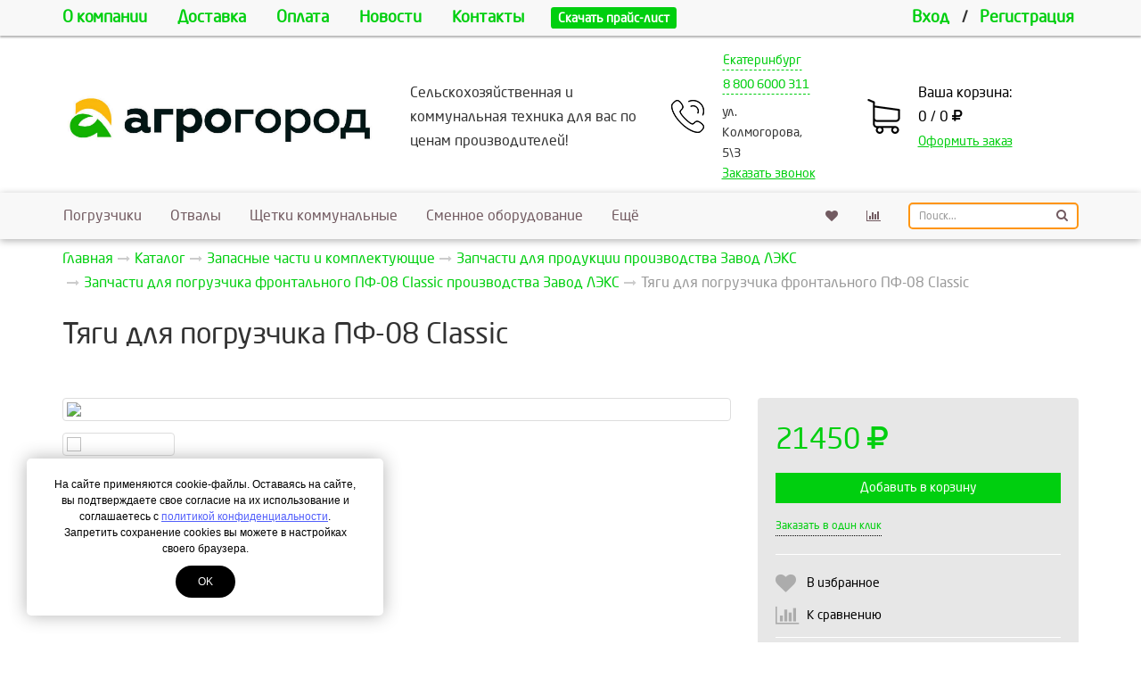

--- FILE ---
content_type: text/html; charset=UTF-8
request_url: https://agrogorod.su/katalog/zapasnye-chasti/zapchasti-proizvodstva-leks/zapchasti-dlya-pogruzchika-frontalnogo-pf-08-classic-proizvodstva-zavod-leks/tyagi-dlya-pogruzchika-frontalnogo-pf-08-classic.html
body_size: 13026
content:
<!DOCTYPE html>
<html lang="ru">
<head>
	<meta http-equiv="Content-Type" content="text/html; charset=utf-8" />
	<meta http-equiv="X-UA-Compatible" content="IE=edge">
	<meta name="viewport" content="width=device-width, initial-scale=1">
	<meta name="MobileOptimized" content="320"/>
	<meta name="HandheldFriendly" content="true"/>
	<meta name="yandex-verification" content="afb6532b66cb553c" />
<meta name="google-site-verification" content="i5vMRJBKmQqFsZPEgwz72BMcU4UUvrEd5lv5J1wyLkY" />
	<title>Тяги для погрузчика фронтального ПФ-08 Classic и другие запчасти.</title>
	<meta name="description" content="Запчасти: Тяги для погрузчика фронтального ПФ-08 Classic по цене завода-производителя. В наличии большой ассортимент запасных частей для разной техники Доставка">
	
	<meta name="robots" content="all" />
	<link rel="canonical" href="https://agrogorod.su/katalog/zapasnye-chasti/zapchasti-proizvodstva-leks/zapchasti-dlya-pogruzchika-frontalnogo-pf-08-classic-proizvodstva-zavod-leks/tyagi-dlya-pogruzchika-frontalnogo-pf-08-classic.html"/>

	<meta property="og:title" content="Тяги для погрузчика фронтального ПФ-08 Classic и другие запчасти.">
	<meta property="og:description" content="Запчасти: Тяги для погрузчика фронтального ПФ-08...">
	<meta property="og:image" content="https://agrogorod.su/assets/cache/images/320x320-logo.b2b.jpeg" />
	<meta property="og:image:width" content="320">
	<meta property="og:image:height" content="320">
	<meta property="og:type" content="website" />
	<meta property="og:url" content="https://agrogorod.su/katalog/zapasnye-chasti/zapchasti-proizvodstva-leks/zapchasti-dlya-pogruzchika-frontalnogo-pf-08-classic-proizvodstva-zavod-leks/tyagi-dlya-pogruzchika-frontalnogo-pf-08-classic.html" />

		<link href="/assets/images/favicon_2_1.ico" rel="icon" type="image/x-icon" />
	<link href="/assets/images/favicon_2_1.ico" rel="shortcut icon" type="image/x-icon" />

	<base href="https://agrogorod.su/">
<link rel="stylesheet" type="text/css" href="/assets/min/min_1749450152.css" /><style>.container-body {background: #FFFFFF !important;}
							.text-primary,
							a,
							.btn-link {
								color: #00CF0F;
							}
							.btn-primary,
							.bg-primary,
							.dropdown-menu > .active > a,
							.dropdown-menu > .active > a:hover,
							.dropdown-menu > .active > a:focus,
							.progress-bar,
							.label-primary,
							.slider-handle {
								background-color: #00CF0F;
							}
							#nprogress .bar{background:#00CF0F;}
							#nprogress .peg{box-shadow:0 0 10px #00CF0F,0 0 5px #00CF0F;}
							#nprogress .spinner-icon{border-top-color:#00CF0F;border-left-color:#00CF0F;}
							.list-group-item.active, .list-group-item.active:hover, .list-group-item.active:focus {
								background-color: #00CF0F;
								border-color: #00CF0F;
							}

							.btn.btn-city-phones,
							.btn.btn-city-phones:hover,
							.btn.btn-city-phones:focus {
								color: #00CF0F;
							}
							.btn.btn-city-phones {
								border-bottom:1px dashed #00CF0F;
							}
							
							a:hover,
							a:focus,
							.btn-link:hover,
							.btn-link:focus,
							.span-link:hover,
							.span-link:focus {
								color: #00a70f;
							}
							.btn-primary,
							.filter-checkbox-btn label::before,
							.filter-radio-btn label::before {
								border-color: #00CF0F;
							}
							.filter-checkbox-btn label::after,
							.filter-radio-btn label::after {
								border: 1px solid #00CF0F;
							}
							.btn-primary:hover,
							.btn-primary:focus,
							.btn-primary.focus,
							.btn-primary:active,
							.btn-primary.active,
							.container-phones .dropdown-item.active,
							.open > .dropdown-toggle.btn-primary {
								background-color: #00a70f;
								border-color: #00a70f;
							}
							.payment-method-btn input:checked+label .after,
							.payment-method-btn input:checked+label .after:hover{
								border:5px solid #00CF0F;
							}
							.modifications-btn input:checked+label .after,
							.modifications-btn input:checked+label .after:hover{
								border:2px solid #00CF0F;
							}
							.pagination > .active > a, .pagination > .active > span, .pagination > .active > a:hover, .pagination > .active > span:hover, .pagination > .active > a:focus, .pagination > .active > span:focus {
								background-color: #00CF0F;
								border-color: #00CF0F;
							}
							.pagination > li > a, .pagination > li > span {
								color:#00CF0F;
							}
							.pagination > li > a:hover, .pagination > li > span:hover, .pagination > li > a:focus, .pagination > li > span:focus {
								color:#00a70f;
							}
							a.thumbnail:hover, a.thumbnail:focus, a.thumbnail.active {
								border-color: #00CF0F;
							}
							.sweet-alert button {
								background-color: #00CF0F;
							}
					</style>
<script>var swalConfirmBtn = "00CF0F";</script>

						<meta property="og:title" content="Тяги для погрузчика ПФ-08 Classic" />
						<meta property="og:description" content="Запчасти: Тяги для погрузчика фронтального ПФ-08 Classic по цене завода-производителя. В наличии большой ассортимент запасных частей для разной техники Доставка" />
						<meta property="og:image" content="https://agrogorod.su/assets/images/catalog/zaphasti/zapchasti-lex/zapchasti-dlj-pf-08-classic/tjgi-dlj-pf-08-classic/430.30.00sb-tjga-dlj-pf-08-classic.jpg" />
						<meta property="og:type" content="website" />
						<meta property="og:site_name" content="agrogorod.su"/>
						<meta property="og:url" content="https://agrogorod.su/katalog/zapasnye-chasti/zapchasti-proizvodstva-leks/zapchasti-dlya-pogruzchika-frontalnogo-pf-08-classic-proizvodstva-zavod-leks/tyagi-dlya-pogruzchika-frontalnogo-pf-08-classic.html" />
					
</head>
<body>
	<div class="helper-blur"></div>
	<div class="container-body">
<div class="modal fade" id="header-callback" tabindex="-1" role="dialog" aria-labelledby="header-callback-label" aria-hidden="true">
	<div class="modal-dialog modal-sm">
		<div class="modal-content">
			<div class="modal-header">
				<button type="button" class="close" data-dismiss="modal" aria-hidden="true"><i class="fa fa-times"></i></button>
				<h4 class="modal-title" id="header-callback-label">Заказать звонок</h4>
				<div class="header-phone mt20 hidden-sm hidden-md hidden-lg">
					<div class="phone-container">
						<div class="phones-container"><div class="container-phones">
						<div class="btn-group">
							<button class="btn btn-link btn-city-phones dropdown-toggle" type="button" data-toggle="dropdown" aria-haspopup="true" aria-expanded="false">Екатеринбург</button>
							<div class="dropdown-menu">
								<span data-target="phone-0" data-toggle="tab" class="dropdown-item active">Екатеринбург</span>
							</div>
						</div>
					<div><div class="tab-phones active" data-id="phone-0"><div class="dropdown">
												<div class="btn-group">
							  						<button class="btn dropdown-toggle btn-city-phones" type="button" id="phoneHeader" data-toggle="dropdown" aria-haspopup="true" aria-expanded="false">8 800 6000 311</button>
							  						<div class="dropdown-menu" aria-labelledby="phoneHeader"><a href="tel:+78006000311" class="phone dropdown-item"><span itemprop="telephone">8 800 6000 311</span></a><a href="tel:+79655059877" class="phone dropdown-item"><span itemprop="telephone">8 965 5059 877</span></a><a href="tel:+73432870311" class="phone dropdown-item"><span itemprop="telephone">8 343 2870 311</span></a><a href="tel:+79617770311" class="phone dropdown-item"><span itemprop="telephone">8 961 7770 311</span></a></div>
							  					</div>
											</div><p class="small">ул. Колмогорова, 5\3</p></div></div></div></div>
					</div>
				</div>
			</div>
			<div class="modal-body ajax-container" id="header-callback-container">
				<form id="callbackForm" method="post" action="katalog/zapasnye-chasti/zapchasti-proizvodstva-leks/zapchasti-dlya-pogruzchika-frontalnogo-pf-08-classic-proizvodstva-zavod-leks/tyagi-dlya-pogruzchika-frontalnogo-pf-08-classic.html">
	<input type="text" id="lastname" name="lastname" class="empty" value="" />
	<input type="hidden" name="formtitle"  value="Заказ звонка" />
	<input type="hidden" name="formid"  value="callbackForm" />
	<input type="hidden" name="pageid"  value="228" />
	
	<fieldset>
		<div class="form-group input-group">
			<span class="input-group-addon" data-toggle="tooltip" data-placement="top" title="Укажите ФИО"><i class="fa fa-user"></i></span>
			<input class="form-control" placeholder="ФИО" name="name" type="text" required="required" value="" />
		</div>
		<div class="form-group input-group">
			<span class="input-group-addon"><i class="fa fa-phone"></i></span>
			<input class="form-control" placeholder="+7 XXX-XXX-XXXX" name="phone" type="text" required="required" value="" />
		</div>
		<div class="checkbox-btn mb20">
			<input type="checkbox" name="privacy" id="privacy-link-callback"  value="1"  />
			<label for="privacy-link-callback" >Я даю своё согласие на обработку моих персональных данных согласно <a href="/privacy.html" class="privacy">Политике конфиденциальности</a> сайта<i class="after bg-primary"></i></label>
		</div>
		<button type="submit" id="submit-for-email" class="btn btn-md btn-primary btn-block ajax-form">Отправить</button>
	</fieldset>
</form>
			</div>
		</div>
	</div>
</div>
<header class="container-fluid visibility-hidden wow fadeIn" id="header" itemscope itemtype="http://schema.org/WPHeader">
	<div id="header-top">
		<div class="container">
			 <ul class="header-menu list-unstyled hidden-sm hidden-xs"> <li><a href="/about.html">О компании</a></li> <li><a href="/delivery.html">Доставка</a></li> <li><a href="/payment.html">Оплата</a></li> <li><a href="/novosti.html">Новости</a></li> <li><a href="/contacts.html">Контакты</a></li><li><a href="/assets/files/prajs-agrogorod-ot-01.12.22.pdf" target="_blank"><span class="label label-primary label-price">Скачать прайс-лист</span></a></li></ul>
			<ul class="header-user list-unstyled hidden-side-collapse-body">
				
			<li><a href="/cabinet.html">Вход</a></li>
			<li>/</li>
			<li><a href="/cabinet/signup.html">Регистрация</a></li>
		
			</ul>
			<div class="pull-left visible-xs">
				<button type="button" class="btn btn-default btn-nav" data-toggle="collapse-side" data-target="#main-menu">
					<span class="icon-bar one"></span>
					<span class="icon-bar two"></span>
					<span class="icon-bar three"></span>
					<span class="icon-name">Меню</span>
					<span class="icon-second-name">Скрыть</span>
				</button>
				<button type="button" class="btn btn-default hidden-side-collapse-body" data-toggle="modal" data-target="#header-callback"><i class="fa fa-phone"></i></button>
			</div>
		</div>
	</div>
	<div class="container">
		<div class="row">
			<div class="col-lg-4 col-md-4 col-sm-4 col-xs-6 header-logo text-center vcenter">
				<a href="/"><img src="/assets/images/logo.png" title="" alt="" class="img-responsive" /></a>
			</div><!--
			--><div class="col-lg-3 col-md-3 vcenter hidden-xs hidden-sm">
				Сельскохозяйственная и коммунальная техника для вас по ценам производителей!
			</div><!--
			--><div class="col-lg-2 col-md-3 col-sm-5 hidden-xs text-center vcenter">
				<div class="header-phone">
					<div class="phone-container">
						<div class="phones-container"><div class="container-phones">
						<div class="btn-group">
							<button class="btn btn-link btn-city-phones dropdown-toggle" type="button" data-toggle="dropdown" aria-haspopup="true" aria-expanded="false">Екатеринбург</button>
							<div class="dropdown-menu">
								<span data-target="phone-0" data-toggle="tab" class="dropdown-item active">Екатеринбург</span>
							</div>
						</div>
					<div><div class="tab-phones active" data-id="phone-0"><div class="dropdown">
												<div class="btn-group">
							  						<button class="btn dropdown-toggle btn-city-phones" type="button" id="phoneHeader" data-toggle="dropdown" aria-haspopup="true" aria-expanded="false">8 800 6000 311</button>
							  						<div class="dropdown-menu" aria-labelledby="phoneHeader"><a href="tel:+78006000311" class="phone dropdown-item"><span itemprop="telephone">8 800 6000 311</span></a><a href="tel:+79655059877" class="phone dropdown-item"><span itemprop="telephone">8 965 5059 877</span></a><a href="tel:+73432870311" class="phone dropdown-item"><span itemprop="telephone">8 343 2870 311</span></a><a href="tel:+79617770311" class="phone dropdown-item"><span itemprop="telephone">8 961 7770 311</span></a></div>
							  					</div>
											</div><p class="small">ул. Колмогорова, 5\3</p></div></div></div></div>
						<span class="btn-callback span-link text-primary" data-toggle="modal" data-target="#header-callback">Заказать звонок</span>
					</div>
				</div>
			</div><!--
			--><div class="col-lg-3 col-md-2 col-sm-3 col-xs-6 header-cart vcenter">
				<a href="cart.html" class="cart-container">
					<span class="block">Ваша корзина:</span>
					<span class="block cart-button">0 / 0 <i class="fa fa-ruble"></i></span>
					<span class="span-link text-primary">Оформить заказ</span>
				</a>
			</div>
		</div>
	</div>
</header>
<div class="container-fluid visibility-hidden wow fadeIn">
	<div class="navbar navbar-default side-collapse in" id="main-menu" role="navigation">
		<div class="container">
			<div class="navbar-collapse">
				<ul class="nav navbar-nav navbar-main" itemscope itemtype="http://schema.org/SiteNavigationElement">
				<li class="dropdown-submenu"><a href="/katalog/pogruzchiki.html" itemprop="url">Погрузчики</a></li>
<li class="dropdown-submenu"><a href="/katalog/otvaly.html" itemprop="url">Отвалы </a></li>
<li class="dropdown-submenu"><a href="/katalog/shhetki.html" itemprop="url">Щетки коммунальные</a></li>
<li class="dropdown-submenu"><a href="/katalog/smennoe-oborudovanie.html" itemprop="url">Сменное оборудование</a></li>
<li class="dropdown-submenu"><a href="/katalog/polupricepy-traktornye.html" itemprop="url">Прицепы и Полуприцепы</a></li>
<li class="dropdown-submenu"><a href="/katalog/snegoochistiteli.html" itemprop="url">Снегоочистители</a></li>
<li class="dropdown-submenu"><a href="/katalog/kommunalnaya-tehnika.html" itemprop="url">Коммунальная техника</a></li>
<li class="dropdown-submenu"><a href="/katalog/pochvoobrabatyvayushhaya-tehnika.html" class="dropdown-toggle2" itemprop="url">Почвообработка<!--noindex--> <i class="caret"></i><!--/noindex--></a><ul class="dropdown-menu" itemscope itemtype="http://schema.org/SiteNavigationElement"><li><a href="/katalog/pochvoobrabatyvayushhaya-tehnika/kultivatory.html" itemprop="url">Культиваторы</a></li>
<li><a href="/katalog/pochvoobrabatyvayushhaya-tehnika/borony.html" itemprop="url">Бороны</a></li>
<li><a href="/katalog/pochvoobrabatyvayushhaya-tehnika/plugi.html" itemprop="url">Плуги</a></li>
<li><a href="/katalog/pochvoobrabatyvayushhaya-tehnika/katki.html" itemprop="url">Катки</a></li>
<li><a href="/katalog/pochvoobrabatyvayushhaya-tehnika/scepki.html" itemprop="url">Сцепки</a></li>
<li><a href="/katalog/pochvoobrabatyvayushhaya-tehnika/motygi-i-okuchniki.html" itemprop="url">Мотыги и окучники</a></li>
<li class="last"><a href="/katalog/pochvoobrabatyvayushhaya-tehnika/pochvofrezy.html" itemprop="url">Почвофрезы</a></li>
</ul></li>
<li class="dropdown-submenu"><a href="/katalog/mashiny-dlya-vneseniya-udobrenij.html" itemprop="url">Внесение удобрений</a></li>
<li class="dropdown-submenu"><a href="/katalog/posevnaya-tehnika.html" itemprop="url">Посевное оборудование</a></li>
<li class="dropdown-submenu"><a href="/katalog/kosilki.html" itemprop="url">Косилки </a></li>
<li class="dropdown-submenu"><a href="/katalog/grabli-voroshilki.html" itemprop="url">Грабли </a></li>
<li class="dropdown-submenu"><a href="/katalog/press-podborshhiki.html" itemprop="url">Пресс-подборщики</a></li>
<li class="dropdown-submenu"><a href="/katalog/obmotchiki-rulonov.html" itemprop="url">Обмотчики рулонов</a></li>
<li class="dropdown-submenu"><a href="/katalog/mashiny-i-oborudovanie-dlya-prigotovleniya-i-razdachi-kormov.html" itemprop="url">Машины и оборудование для приготовления и раздачи кормов</a></li>
<li class="dropdown-submenu"><a href="/katalog/himzashhita-rastenij.html" itemprop="url">Химзащита растений</a></li>
<li class="dropdown-submenu"><a href="/katalog/tehnika-dlya-ovoshhevodstva.html" itemprop="url">Техника для овощеводства</a></li>
<li class="dropdown-submenu"><a href="/katalog/lesozagotovitelnoe-oborudovanie.html" itemprop="url"> Лесозаготовительное оборудование </a></li>
<li class="dropdown-submenu"><a href="/katalog/traktora.html" itemprop="url">Трактора</a></li>
<li class="last dropdown-submenu active isactive"><a href="/katalog/zapasnye-chasti.html" class="dropdown-toggle2" itemprop="url">Запасные части и комплектующие<!--noindex--> <i class="caret"></i><!--/noindex--></a><ul class="dropdown-menu" itemscope itemtype="http://schema.org/SiteNavigationElement"><li class="active isactive"><a href="/katalog/zapasnye-chasti/zapchasti-proizvodstva-leks.html" itemprop="url">Запчасти для продукции производства Завод ЛЭКС</a></li>
<li><a href="/katalog/zapasnye-chasti/zapchasti-i-komplektuyushhie-zavoda-harvest-harvest.html" itemprop="url">Запчасти и комплектующие завода Харвест (Harvest) </a></li>
<li><a href="/katalog/zapasnye-chasti/zapchasti-dlya-produkcii-proizvodstva-salskselmash.html" itemprop="url">Запчасти для продукции пр-ва Сальсксельмаш</a></li>
<li><a href="/katalog/zapasnye-chasti/zapchasti-dlya-produkcii-proizvodstva-smoltra.html" itemprop="url">Запчасти для продукции производства СмолТра</a></li>
<li><a href="/katalog/zapasnye-chasti/zapasnye-chasti-dlya-produkcii-zavoda-metal-fach.html" itemprop="url">Запасные части для продукции завода Metal-Fach</a></li>
<li><a href="/katalog/zapasnye-chasti/zapasnye-chasti-dlya-pochvoobrabatyvayushhej-tehniki-proizvodstva-almaz.html" itemprop="url">Запасные части для почвообрабатывающей техники производства Алмаз</a></li>
<li><a href="/katalog/zapasnye-chasti/selskohozyajstvennye-gruzovye-industrialnye-shiny-dlya-razlichnoj-tehniki-i-oborudovaniya.html" itemprop="url">Сельскохозяйственные, грузовые, индустриальные шины для различной техники и оборудования</a></li>
<li><a href="/katalog/zapasnye-chasti/rukava-vysokogo-davleniya-rvd.html" itemprop="url">Рукава высокого давления РВД</a></li>
<li><a href="/katalog/zapasnye-chasti/zapasnye-chasti-na-pochvofrezy.html" itemprop="url">Запасные части на почвофрезы</a></li>
<li><a href="/katalog/zapasnye-chasti/zapasnye-chasti-dlya-navesnyh-rotornyh-kosilok-krn.html" itemprop="url">Запасные части для навесных роторных косилок КРН и КСФ</a></li>
<li><a href="/katalog/zapasnye-chasti/zapasnye-chasti-dlya-rotornyh-navesnyh-kosilok-senox-wirax-lisicki.html" itemprop="url">Запасные части для роторных навесных косилок AG, Senox, Wirax, LISICKI</a></li>
<li><a href="/katalog/zapasnye-chasti/shhetochnye-diski.html" itemprop="url">Щеточные диски</a></li>
<li><a href="/katalog/zapasnye-chasti/zapasnye-chasti-dlya-traktorov-mtz.html" itemprop="url">Запасные части для тракторов МТЗ и другой техники</a></li>
<li><a href="/katalog/zapasnye-chasti/kardannye-valy-dlya-selhoztehniki.html" itemprop="url">Карданные валы для сельхозтехники</a></li>
<li><a href="/katalog/zapasnye-chasti/nasosy-dlya-vakuumnyh-mashin.html" itemprop="url">Насосы и ремкомплекты для сельхоз, строй и авто техники</a></li>
<li><a href="/katalog/zapasnye-chasti/gidromotory-dlya-selskohozyajstvennoj-i-kommunalnoj-tehniki.html" itemprop="url">Гидромоторы для сельскохозяйственной и коммунальной техники</a></li>
<li><a href="/katalog/zapasnye-chasti/generatory-na-traktora-i-spectehniku.html" itemprop="url"> Генераторы на трактора и спецтехнику</a></li>
<li><a href="/katalog/zapasnye-chasti/nozhi-na-otechechestvennuyu-i-importnuyu-spectehniku.html" itemprop="url">Ножи на отечечественную и импортную спецтехнику</a></li>
<li><a href="/katalog/zapasnye-chasti/gidrocilindry-dlya-selhoztehniki.html" itemprop="url">Гидроцилиндры для сельхозтехники и коммунальной техники</a></li>
<li><a href="/katalog/zapasnye-chasti/komplekty-zameny-puskovogo-dvigatelya-pd-10-na-starter.html" itemprop="url">Комплекты замены пускового двигателя ПД-10 на стартер</a></li>
<li><a href="/katalog/zapasnye-chasti/startery-dlya-selhoztehniki.html" itemprop="url">Стартеры для сельхозтехники</a></li>
<li><a href="/katalog/zapasnye-chasti/turbokompressory.html" itemprop="url">Турбокомпрессоры</a></li>
<li><a href="/katalog/zapasnye-chasti/gidravlicheskie-raspredeliteli-sekcionnye-dlya-selhoz-i-avtotehniki.html" itemprop="url">Гидравлические распределители секционные и комплектующие для сельхоз и автотехники</a></li>
<li class="last"><a href="/katalog/zapasnye-chasti/remni-klinovye-dlya-selskohozyajstvennoj-kommunalnoj-i-stroitelnoj-tehniki.html" itemprop="url">Ремни клиновые для сельскохозяйственной, коммунальной и строительной техники</a></li>
</ul></li>

					<li class="liked-link hidden-lg hidden-md hidden-sm">
						<a href="/liked.html">Избранное</a>
					</li>
					<li class="compare-link hidden-lg hidden-md hidden-sm">
						<a href="/compare.html">Сравнение товаров</a>
					</li>
					<li class="search-link hidden-lg hidden-md hidden-sm">
						<a href="/search.html">Поиск по сайту</a>
					</li>
				</ul>
				<ul class="nav navbar-nav navbar-right">
					<li class="liked-link hidden-xs" data-title="Избранное">
						<a href="/liked.html"><i class="fa fa-heart" aria-hidden="true"></i></a>
					</li>
					<li class="compare-link hidden-xs" data-title="Сравнение товаров">
						<a href="/compare.html"><i class="fa fa-bar-chart" aria-hidden="true"></i></a>
					</li>
					<li>
						<form class="search navbar-form" data-wow-delay="0.3s" action="/search.html" method="GET">
							<div class="search-group">
								<input class="form-control input-sm" name="search" value="" placeholder="Поиск..." type="text">
								<button class="btn btn-sm" type="submit">
									<i class="fa fa-search"></i>
								</button>
							</div>
						</form>
					</li>
				</ul>
			</div>
		</div>
	</div>
	<div id="navbar-after" class="visible-xs" data-toggle="collapse-side" data-target="#main-menu"></div>
</div>
<div class="container-fluid" id="main-container">
	<!--LAjax:#main-container-->
	<nav class="breadcrumbs visibility-hidden wow fadeIn"><div class="container"><ul class="breadcrumb" itemscope itemtype="http://schema.org/BreadcrumbList"><li itemprop="itemListElement" itemscope itemtype="http://schema.org/ListItem"><a href="/" title="Магазин Сельскохозяйственной и Коммунальной техники" itemprop="item"><span itemprop="name">Главная</span></a></li><li itemprop="itemListElement" itemscope itemtype="http://schema.org/ListItem"><a href="/katalog.html" title="Каталог" itemprop="item"><span itemprop="name">Каталог</span></a></li><li itemprop="itemListElement" itemscope itemtype="http://schema.org/ListItem"><a href="/katalog/zapasnye-chasti.html" title="Запасные части и комплектующие" itemprop="item"><span itemprop="name">Запасные части и комплектующие</span></a></li><li itemprop="itemListElement" itemscope itemtype="http://schema.org/ListItem"><a href="/katalog/zapasnye-chasti/zapchasti-proizvodstva-leks.html" title="Запчасти для продукции производства Завод ЛЭКС" itemprop="item"><span itemprop="name">Запчасти для продукции производства Завод ЛЭКС</span></a></li><li itemprop="itemListElement" itemscope itemtype="http://schema.org/ListItem"><a href="/katalog/zapasnye-chasti/zapchasti-proizvodstva-leks/zapchasti-dlya-pogruzchika-frontalnogo-pf-08-classic-proizvodstva-zavod-leks.html" title="Запчасти для погрузчика фронтального ПФ-08 Classic производства Завод ЛЭКС" itemprop="item"><span itemprop="name">Запчасти для погрузчика фронтального ПФ-08 Classic производства Завод ЛЭКС</span></a></li><li class="active"><span>Тяги для погрузчика фронтального ПФ-08 Classic</span></li></ul></div></nav>
	<div itemscope itemtype="http://schema.org/Product">
		<div class="container">
			<h1 class="visibility-hidden wow fadeIn" itemprop="name">Тяги для погрузчика ПФ-08 Classic</h1>
			<div class="row visibility-hidden wow fadeIn">
				<div class="col-sm-8 vcenter">
					
					<div class="rating-count-container" itemprop="aggregateRating" itemscope itemtype="http://schema.org/AggregateRating">
						<span class="rating-star-product mr10"></span>
						<a href="/katalog/zapasnye-chasti/zapchasti-proizvodstva-leks/zapchasti-dlya-pogruzchika-frontalnogo-pf-08-classic-proizvodstva-zavod-leks/tyagi-dlya-pogruzchika-frontalnogo-pf-08-classic.html#/reviews" class="count-reviews-product text-primary"></a>
						<meta itemprop="ratingValue" content="" />
						<meta itemprop="reviewCount" content="0" />
					</div>
					
				</div><!--
--><div class="col-sm-4 vcenter">
				
				</div>
			</div>
			<div class="row product-container">
				<div class="col-sm-8">
					<div class="images-block visibility-hidden wow fadeIn">
						<a href="assets/images/catalog/zaphasti/zapchasti-lex/zapchasti-dlj-pf-08-classic/tjgi-dlj-pf-08-classic/430.30.00sb-tjga-dlj-pf-08-classic.jpg" title="Тяга ОН 430.30.00СБ для погрузчика фронтального ПФ-08 Classic" class="thumbnail main-product-link"><img itemprop="image" src="assets/cache/images/catalog/zaphasti/zapchasti-lex/zapchasti-dlj-pf-08-classic/tjgi-dlj-pf-08-classic/750x-430.30.00sb-tjga-dlj-pf-08-classic.e59.png" class="img-responsive main-product-img img-fly" /></a>
						<div id="owl-product-images" class="owl-carousel owl-theme">
							<div class="item">
	<a href="assets/images/catalog/zaphasti/zapchasti-lex/zapchasti-dlj-pf-08-classic/tjgi-dlj-pf-08-classic/pf-100.240.30.00sb-tjga-dlj-pf-08-classic.jpg" title="Тяга ПФ 100.240.30.00СБ для погрузчика фронтального ПФ-08 Classic"><img src="assets/cache/images/catalog/zaphasti/zapchasti-lex/zapchasti-dlj-pf-08-classic/tjgi-dlj-pf-08-classic/120x120-pf-100.240.30.00sb-tjga-dlj-pf-08-classic.046.jpg" class="img-responsive thumbnail" /></a>
</div>
						</div>
					</div>
				</div>
				<div class="col-sm-4 product-details" itemprop="offers" itemscope itemtype="http://schema.org/Offer">
					<form action="katalog/zapasnye-chasti/zapchasti-proizvodstva-leks/zapchasti-dlya-pogruzchika-frontalnogo-pf-08-classic-proizvodstva-zavod-leks/tyagi-dlya-pogruzchika-frontalnogo-pf-08-classic.html" method="POST" class="product-add-to-cart">
						<input type="hidden" name="id" value="228">
						
						
		<span class="price text-primary" data-price="21450">21450 <i class="fa fa-ruble"></i></span>
		
		
		
	
	<meta itemprop="price" content="21450">
	<meta itemprop="priceCurrency" content="RUB">
	<link itemprop="availability" href="http://schema.org/InStock">

						
						
					<div class="count-helper">
						<div class="count-helper-container">
							<div class="count-helper-container-content">
								<p>Выберите количество:</p>
								<input name="count" class="form-control number mb20" value="1" min="1" max="99" type="number">
								<div class="btn-group">
									<div class="btn-group">
										<button type="button" class="btn btn-primary btn-in-count-helper" data-mode="add" data-id="228"><span class="hidden-sm">Продолжить</span><span class="hidden-lg hidden-md hidden-xs">Ок</span></button>
									</div>
									<div class="btn-group">
										<button type="button" class="btn btn-default btn-in-count-helper" data-mode="cancel">Отмена</button>
									</div>
								</div>
							</div>
							<div class="count-helper-container-status">
								<svg class="checkmark" viewBox="0 0 52 52">
									<circle class="checkmark-circle" fill="none" cx="26" cy="26" r="25" />
									<path class="checkmark-check" fill="none" d="M14.1 27.2l7.1 7.2 16.7-16.8"/>
								</svg>
								<p class="mt20">Товар добавлен в корзину</p>
								<div class="btn-group">
									<div class="btn-group">
										<button type="button" class="btn btn-default btn-in-count-helper" data-mode="clear"><span class="hidden-sm">Продолжить</span><span class="hidden-lg hidden-md hidden-xs">Ок</span></button>
									</div>
									<div class="btn-group">
										<a href="/cart.html" class="btn btn-primary">В корзину</a>
									</div>
								</div>
							</div>
						</div>
					</div>


						
						<button class="btn btn-primary btn-block mb10" type="submit">Добавить в корзину</button>
						<span class="fast-order text-primary" data-toggle="modal" data-target="#modal-order">Заказать в один клик</span>
						
	<div class="product-liked-compare-container">
		<div class="product-liked-container">
			<div class="product-liked">
				<input id="product-liked-228" name="liked" value="228" data-mode="" type="checkbox" >
				<label for="product-liked-228">В избранное</label>
			</div>
		</div>
		<div class="product-compare-container">
			<div class="product-compare">
				<input id="product-compare-228" name="compare" value="228" data-mode="" type="checkbox" >
				<label for="product-compare-228">К сравнению</label>
			</div>
		</div>
	</div>

						
			<div class="product-delivery-info-container">
				<ul class="list-unstyled"><li><a href="/katalog/zapasnye-chasti/zapchasti-proizvodstva-leks/zapchasti-dlya-pogruzchika-frontalnogo-pf-08-classic-proizvodstva-zavod-leks/tyagi-dlya-pogruzchika-frontalnogo-pf-08-classic.html#/delivery">Самовывоз</a> завтра и позже, <span class="text-success">бесплатно</span></li><li><a href="/katalog/zapasnye-chasti/zapchasti-proizvodstva-leks/zapchasti-dlya-pogruzchika-frontalnogo-pf-08-classic-proizvodstva-zavod-leks/tyagi-dlya-pogruzchika-frontalnogo-pf-08-classic.html#/delivery">Транспортной компанией</a> 1-5 д</li></ul>
			</div>
		
					</form>
					<div class="modal fade" id="modal-order" tabindex="-1" role="dialog" aria-labelledby="modal-order-label" aria-hidden="true">
						<div class="modal-dialog modal-sm">
							<div class="modal-content">
								<div class="modal-header">
									<button type="button" class="close" data-dismiss="modal" aria-hidden="true"><i class="fa fa-times"></i></button>
									<h4 class="modal-title" id="modal-order-label">Заказать в один клик</h4>
								</div>
								<div class="modal-body ajax-container" id="modal-order-container">
									<form id="orderForm" method="post" action="katalog/zapasnye-chasti/zapchasti-proizvodstva-leks/zapchasti-dlya-pogruzchika-frontalnogo-pf-08-classic-proizvodstva-zavod-leks/tyagi-dlya-pogruzchika-frontalnogo-pf-08-classic.html">
	<input type="text" id="lastname" name="lastname" class="empty" value="" />
	<input type="hidden" name="formtitle"  value="Заказ товара в один клик" />
	<input type="hidden" name="formid"  value="orderForm" />
	<input type="hidden" name="title"  value="Тяги для погрузчика фронтального ПФ-08 Classic" />
	<input type="hidden" name="product"  value="https://agrogorod.su/katalog/zapasnye-chasti/zapchasti-proizvodstva-leks/zapchasti-dlya-pogruzchika-frontalnogo-pf-08-classic-proizvodstva-zavod-leks/tyagi-dlya-pogruzchika-frontalnogo-pf-08-classic.html" />
	<input type="hidden" name="pageid"  value="228" />
	
	<fieldset>
		<div class="form-group input-group">
			<span class="input-group-addon" data-toggle="tooltip" data-placement="top" title="Укажите ФИО"><i class="fa fa-user"></i></span>
			<input class="form-control" placeholder="ФИО" name="name" type="text" required="required" value="" />
		</div>
		<div class="form-group input-group">
			<span class="input-group-addon"><i class="fa fa-phone"></i></span>
			<input class="form-control" placeholder="+7 XXX-XXX-XXXX" name="phone" type="text" required="required" value="" />
		</div>
		<div class="checkbox-btn mb20">
			<input type="checkbox" name="privacy" id="privacy-link-order"  value="1"  />
			<label for="privacy-link-order" >Я даю своё согласие на обработку моих персональных данных согласно <a href="/privacy.html" class="privacy">Политике конфиденциальности</a> сайта<i class="after bg-primary"></i></label>
		</div>
		<button type="submit" id="submit-for-email" class="btn btn-md btn-primary btn-block ajax-form">Отправить</button>
	</fieldset>
</form>
								</div>
							</div>
						</div>
					</div>
				</div>
			</div>
		</div>
		<div id="product-offer-information" class="container-fluid bg-light-gray mb-30 mt20 visibility-hidden wow fadeIn">
			<div class="container-fluid bg-gray box-shadow-bottom">
				<div class="container">
					<ul id="nav-product-content" class="nav nav-tabs">
						<li role="presentation"><a href="/katalog/zapasnye-chasti/zapchasti-proizvodstva-leks/zapchasti-dlya-pogruzchika-frontalnogo-pf-08-classic-proizvodstva-zavod-leks/tyagi-dlya-pogruzchika-frontalnogo-pf-08-classic.html#/content">Описание товара</a></li>
						
						<li role="presentation"><a href="/katalog/zapasnye-chasti/zapchasti-proizvodstva-leks/zapchasti-dlya-pogruzchika-frontalnogo-pf-08-classic-proizvodstva-zavod-leks/tyagi-dlya-pogruzchika-frontalnogo-pf-08-classic.html#/reviews">Отзывы <span class="badge"></span></a></li>
						<li role="presentation"><a href="/katalog/zapasnye-chasti/zapchasti-proizvodstva-leks/zapchasti-dlya-pogruzchika-frontalnogo-pf-08-classic-proizvodstva-zavod-leks/tyagi-dlya-pogruzchika-frontalnogo-pf-08-classic.html#/delivery">Доставка</a></li>
						<li role="presentation"><a href="/katalog/zapasnye-chasti/zapchasti-proizvodstva-leks/zapchasti-dlya-pogruzchika-frontalnogo-pf-08-classic-proizvodstva-zavod-leks/tyagi-dlya-pogruzchika-frontalnogo-pf-08-classic.html#/similar">Похожие товары</a></li>
					</ul>
				</div>
			</div>
			
			<div class="container-fluid nav-product-tab-container" id="tab-content">
				<div class="container nav-product-tab" itemprop="description">
					<h2>О товаре</h2>
					<p>Тяги для погрузчика фронтального ПФ-08 Classic:</p>
<ul>
<li>ОН 430.30.00СБ Тяга - 10500 руб за 1 шт</li>
<li>ПФ 100.240.30.00СБ Тяга - 10950 руб за 1 шт</li>
</ul>
<p>Цена указана с НДС за комплект 2 шт.</p>
<p>Выберите нужные детали и положите в корзину, затем оформите заказ.</p>
<p>По запросу доставка до вашего адреса.</p>
<p>Контакты: <strong>8 800 6000 311</strong> (бесплатный), почта <strong>2000550@mail.ru</strong></p>
					<div class="clearfix mt20 mb20"></div>
					<div class="clearfix mt20 text-right" id="socialLinks">
		<a href="http://share.yandex.ru/go.xml?service=vkontakte&url=https://agrogorod.su/katalog/zapasnye-chasti/zapchasti-proizvodstva-leks/zapchasti-dlya-pogruzchika-frontalnogo-pf-08-classic-proizvodstva-zavod-leks/tyagi-dlya-pogruzchika-frontalnogo-pf-08-classic.html&title=Тяги для погрузчика фронтального ПФ-08 Classic - " target="_blank"><img src="/assets/images/systems/socials/vk.png"></a>
    	<a href="http://share.yandex.ru/go.xml?service=odnoklassniki&url=https://agrogorod.su/katalog/zapasnye-chasti/zapchasti-proizvodstva-leks/zapchasti-dlya-pogruzchika-frontalnogo-pf-08-classic-proizvodstva-zavod-leks/tyagi-dlya-pogruzchika-frontalnogo-pf-08-classic.html&title=Тяги для погрузчика фронтального ПФ-08 Classic - " target="_blank"><img src="/assets/images/systems/socials/ok.png"></a>
    </div>

				</div>
			</div>
			
			
			
		<div class="container-fluid nav-product-tab-container" id="tab-reviews">
			<div class="container nav-product-tab">
				<section id="comments">
					<h2><i class="fa fa-comments-o"></i> Отзывы</h2>
					<div class="container-fluid"><div id="testimonials"></div></div>
					<div class="container-fluid ajax-container" id="review-container-form">
						<form id="reviewForm" method="post" action="https://agrogorod.su/katalog/zapasnye-chasti/zapchasti-proizvodstva-leks/zapchasti-dlya-pogruzchika-frontalnogo-pf-08-classic-proizvodstva-zavod-leks/tyagi-dlya-pogruzchika-frontalnogo-pf-08-classic.html#/reviews">
	<input type="text" id="lastname" name="lastname" class="empty" value="" />
	<input type="hidden" name="formid"  value="reviewForm" />
	<input type="hidden" name="pageid"  value="228" />
	<input type="hidden" name="parent"  value="0" />
	
	<fieldset>
		
				<label class="hidden-in-comment">Общая оценка</label>
				<div class="rating hidden-in-comment">
					<label><input type="radio" name="rating" title="5 stars"  value="5"  /> 5</label>
					<label><input type="radio" name="rating" title="4 stars"  value="4"  /> 4</label>
					<label><input type="radio" name="rating" title="3 stars"  value="3"  /> 3</label>
					<label><input type="radio" name="rating" title="2 stars"  value="2"  /> 2</label>
					<label><input type="radio" name="rating" title="1 star"  value="1"  /> 1</label>
				</div>
				<div class="form-group">
					<label for="review-name" >Укажите ФИО</label>
					<input id="review-name" class="form-control" placeholder="ФИО" name="name" type="text" required="required" value="" />
				</div>
				<div class="form-group">
					<label for="review-email" >Укажите e-mail</label>
					<input id="review-email" class="form-control" placeholder="E-mail (не публикуется)" name="email" type="text" required="required" value="" />
				</div>
				<div class="form-group hidden-in-comment">
					<label for="review-pro" >Достоинства</label>
					<textarea id="review-pro" class="form-control" placeholder="Что вам понравилось" name="pro"></textarea>
				</div>
				<div class="form-group hidden-in-comment">
					<label for="review-contra" >Недостатки</label>
					<textarea id="review-contra" class="form-control" placeholder="Что не оправдало ваших ожиданий" name="contra"></textarea>
				</div>
				<div class="form-group">
					<label for="review-comment" >Ваш комментарий</label>
					<textarea id="review-comment" class="form-control" placeholder="Ваши впечатления" name="comment"></textarea>
				</div>
			
		<div class="checkbox-btn mb20">
			<input type="checkbox" name="privacy" id="privacy-link-review"  value="1"  />
			<label for="privacy-link-review" >Я даю своё согласие на обработку моих персональных данных согласно <a href="/privacy.html" class="privacy">Политике конфиденциальности</a> сайта<i class="after bg-primary"></i></label>
		</div>
		<div class="clearfix"></div>
		<button type="submit" id="submit-for-email" class="btn btn-primary answer-ajax-form">Оставить комментарий</button>
	</fieldset>
</form>
					</div>
					<button class="btn btn-default btn-answer empty" id="answer-comments"><i class="fa fa-pencil-square-o"></i> Написать новый отзыв</button>
				</section>
			</div>
		</div>
	
			
			<div class="container-fluid nav-product-tab-container" id="tab-delivery">
				<div class="container nav-product-tab">
					<h2 class="mb30">Условия доставки</h2>
					
			<div class="table-responsive">
				<table class="table table-bordered table-striped table-hover">
					<thead>
						<tr>
							<th>Метод доставки</th>
							<th>Срочность</th>
							<th>Возможные дни</th>
							<th>Стоимость</th>
							<th>Дополнительные условия</th>
						</tr>
					</thead>
					<tbody>
						<tr><td>Самовывоз</td><td>На следующий рабочий день</td><td>пн.-пт.</td><td><i class="text-success">бесплатно</i></td><td>&mdash;</td></tr><tr><td>Транспортной компанией</td><td>В течении 1-5 дней</td><td>пн.-пт.</td><td><span class="small">оплачивается отдельно согласно тарифам транспортной компании</span></td><td>&mdash;</td></tr>
					</tbody>
				</table>
			</div>
		
				</div>
			</div>
			
			 
			<div class="container-fluid nav-product-tab-container" id="tab-similar">
				<div class="container nav-product-tab">
					<h2 class="mt0 mb30">Похожие товары</h2>
					<div class="row wf-with-image row-products owl-carousel owl-theme mb20">
		<div class="col-lg-3 col-md-3 col-sm-6 col-xs-6 product-item-container visibility-hidden wow fadeIn">
			<div class="product-item  ">
				<span class="item-image" data-aciotn=""><a href="/katalog/zapasnye-chasti/zapchasti-proizvodstva-leks/zapchasti-dlya-pogruzchika-frontalnogo-pf-08-classic-proizvodstva-zavod-leks/gidrocilindry-dlya-pogruzchika-pf-08-classic.html" title="Гидроцилиндры для фронтального погрузчика ПФ-08 Classic (4 шт)"><img src="assets/cache/images/catalog/zaphasti/zapchasti-lex/zapchasti-dlj-pf-08-classic/gidrocilindr-dlj-pf-08-classic/320x320-gidrocilindr-strely-dlj-pf-08-classic.c73.jpg" alt="Гидроцилиндры для фронтального погрузчика ПФ-08 Classic (4 шт)" class="img-responsive img-fly" /></a></span>
				
				
				<a href="/katalog/zapasnye-chasti/zapchasti-proizvodstva-leks/zapchasti-dlya-pogruzchika-frontalnogo-pf-08-classic-proizvodstva-zavod-leks/gidrocilindry-dlya-pogruzchika-pf-08-classic.html" title="Гидроцилиндры для фронтального погрузчика ПФ-08 Classic (4 шт)"><span class="item-title">Гидроцилиндры для фронтального погрузчика ПФ-08 Classic (4 шт)</span></a>
				
				<div class="product-liked-container" title="В избранное">
					<div class="product-liked">
						<input id="product-liked-226" name="liked" value="226" data-mode="" type="checkbox" >
						<label for="product-liked-226"></label>
					</div>
				</div>
				<div class="product-compare-container" title="Сравнить">
					<div class="product-compare">
						<input id="product-compare-226" name="compare" value="226" data-mode="" type="checkbox" >
						<label for="product-compare-226"></label>
					</div>
				</div>
				<span class="container-fluid container-price">
					<span class="row">
						<span class="col-xs-6 vcenter item-price text-primary">90700 <i class="fa fa-ruble"></i></span><!--
						-->
					</span>
				</span>
				
				<span class="container-fluid container-submit">
					<span class="item-submit">
						<a href="/katalog/zapasnye-chasti/zapchasti-proizvodstva-leks/zapchasti-dlya-pogruzchika-frontalnogo-pf-08-classic-proizvodstva-zavod-leks/gidrocilindry-dlya-pogruzchika-pf-08-classic.html" class="btn btn-primary btn-block">Подробнее</a>
					</span>
				</span>
				
					<div class="count-helper">
						<div class="count-helper-container">
							<div class="count-helper-container-content">
								<p>Выберите количество:</p>
								<input name="count" class="form-control number mb20" value="1" min="1" max="99" type="number">
								<div class="btn-group">
									<div class="btn-group">
										<button type="button" class="btn btn-primary btn-in-count-helper" data-mode="add" data-id="226"><span class="hidden-sm">Продолжить</span><span class="hidden-lg hidden-md hidden-xs">Ок</span></button>
									</div>
									<div class="btn-group">
										<button type="button" class="btn btn-default btn-in-count-helper" data-mode="cancel">Отмена</button>
									</div>
								</div>
							</div>
							<div class="count-helper-container-status">
								<svg class="checkmark" viewBox="0 0 52 52">
									<circle class="checkmark-circle" fill="none" cx="26" cy="26" r="25" />
									<path class="checkmark-check" fill="none" d="M14.1 27.2l7.1 7.2 16.7-16.8"/>
								</svg>
								<p class="mt20">Товар добавлен в корзину</p>
								<div class="btn-group">
									<div class="btn-group">
										<button type="button" class="btn btn-default btn-in-count-helper" data-mode="clear"><span class="hidden-sm">Продолжить</span><span class="hidden-lg hidden-md hidden-xs">Ок</span></button>
									</div>
									<div class="btn-group">
										<a href="/cart.html" class="btn btn-primary">В корзину</a>
									</div>
								</div>
							</div>
						</div>
					</div>


			</div>
		</div>
		
	
		<div class="col-lg-3 col-md-3 col-sm-6 col-xs-6 product-item-container visibility-hidden wow fadeIn">
			<div class="product-item  ">
				<span class="item-image" data-aciotn=""><a href="/katalog/zapasnye-chasti/zapchasti-proizvodstva-leks/zapchasti-dlya-pogruzchika-frontalnogo-pf-08-classic-proizvodstva-zavod-leks/svyaz-dlya-pogruzchika-frontalnogo-pf-08-classic.html" title="Связь PF 100.320.30.00 СБ для погрузчика фронтального ПФ-08 Classic"><img src="assets/cache/images/catalog/zaphasti/zapchasti-lex/zapchasti-dlj-pf-08-classic/svjz-dlj-pf-08-classic/320x320-svyaz-dlj-pf-08-classic.c73.jpg" alt="Связь PF 100.320.30.00 СБ для погрузчика фронтального ПФ-08 Classic" class="img-responsive img-fly" /></a></span>
				
				
				<a href="/katalog/zapasnye-chasti/zapchasti-proizvodstva-leks/zapchasti-dlya-pogruzchika-frontalnogo-pf-08-classic-proizvodstva-zavod-leks/svyaz-dlya-pogruzchika-frontalnogo-pf-08-classic.html" title="Связь PF 100.320.30.00 СБ для погрузчика фронтального ПФ-08 Classic"><span class="item-title">Связь PF 100.320.30.00 СБ для погрузчика фронтального ПФ-08 Classic</span></a>
				
				<div class="product-liked-container" title="В избранное">
					<div class="product-liked">
						<input id="product-liked-230" name="liked" value="230" data-mode="" type="checkbox" >
						<label for="product-liked-230"></label>
					</div>
				</div>
				<div class="product-compare-container" title="Сравнить">
					<div class="product-compare">
						<input id="product-compare-230" name="compare" value="230" data-mode="" type="checkbox" >
						<label for="product-compare-230"></label>
					</div>
				</div>
				<span class="container-fluid container-price">
					<span class="row">
						<span class="col-xs-6 vcenter item-price text-primary">13250 <i class="fa fa-ruble"></i></span><!--
						-->
					</span>
				</span>
				
				<span class="container-fluid container-submit">
					<span class="item-submit">
						<a href="/katalog/zapasnye-chasti/zapchasti-proizvodstva-leks/zapchasti-dlya-pogruzchika-frontalnogo-pf-08-classic-proizvodstva-zavod-leks/svyaz-dlya-pogruzchika-frontalnogo-pf-08-classic.html" class="btn btn-primary btn-block">Подробнее</a>
					</span>
				</span>
				
					<div class="count-helper">
						<div class="count-helper-container">
							<div class="count-helper-container-content">
								<p>Выберите количество:</p>
								<input name="count" class="form-control number mb20" value="1" min="1" max="99" type="number">
								<div class="btn-group">
									<div class="btn-group">
										<button type="button" class="btn btn-primary btn-in-count-helper" data-mode="add" data-id="230"><span class="hidden-sm">Продолжить</span><span class="hidden-lg hidden-md hidden-xs">Ок</span></button>
									</div>
									<div class="btn-group">
										<button type="button" class="btn btn-default btn-in-count-helper" data-mode="cancel">Отмена</button>
									</div>
								</div>
							</div>
							<div class="count-helper-container-status">
								<svg class="checkmark" viewBox="0 0 52 52">
									<circle class="checkmark-circle" fill="none" cx="26" cy="26" r="25" />
									<path class="checkmark-check" fill="none" d="M14.1 27.2l7.1 7.2 16.7-16.8"/>
								</svg>
								<p class="mt20">Товар добавлен в корзину</p>
								<div class="btn-group">
									<div class="btn-group">
										<button type="button" class="btn btn-default btn-in-count-helper" data-mode="clear"><span class="hidden-sm">Продолжить</span><span class="hidden-lg hidden-md hidden-xs">Ок</span></button>
									</div>
									<div class="btn-group">
										<a href="/cart.html" class="btn btn-primary">В корзину</a>
									</div>
								</div>
							</div>
						</div>
					</div>


			</div>
		</div>
		<div class="clearfix visible-sm"></div>
	
		<div class="col-lg-3 col-md-3 col-sm-6 col-xs-6 product-item-container visibility-hidden wow fadeIn">
			<div class="product-item  ">
				<span class="item-image" data-aciotn=""><a href="/katalog/zapasnye-chasti/zapchasti-proizvodstva-leks/zapchasti-dlya-pogruzchika-frontalnogo-pf-08-classic-proizvodstva-zavod-leks/transportnyj-zamok-dlya-pogruzchika-pf-08-classic.html" title="Транспортный PF 100.240.90.00 СБ замок для погрузчика ПФ-08 Classic"><img src="assets/cache/images/catalog/zaphasti/zapchasti-lex/zapchasti-dlj-pf-08-classic/zamok-dlj-pf-08-classic/320x320-transportny-j-zamok-dlj-pf-08-classic_e.c73.jpg" alt="Транспортный PF 100.240.90.00 СБ замок для погрузчика ПФ-08 Classic" class="img-responsive img-fly" /></a></span>
				
				
				<a href="/katalog/zapasnye-chasti/zapchasti-proizvodstva-leks/zapchasti-dlya-pogruzchika-frontalnogo-pf-08-classic-proizvodstva-zavod-leks/transportnyj-zamok-dlya-pogruzchika-pf-08-classic.html" title="Транспортный PF 100.240.90.00 СБ замок для погрузчика ПФ-08 Classic"><span class="item-title">Транспортный PF 100.240.90.00 СБ замок для погрузчика ПФ-08 Classic</span></a>
				
				<div class="product-liked-container" title="В избранное">
					<div class="product-liked">
						<input id="product-liked-229" name="liked" value="229" data-mode="" type="checkbox" >
						<label for="product-liked-229"></label>
					</div>
				</div>
				<div class="product-compare-container" title="Сравнить">
					<div class="product-compare">
						<input id="product-compare-229" name="compare" value="229" data-mode="" type="checkbox" >
						<label for="product-compare-229"></label>
					</div>
				</div>
				<span class="container-fluid container-price">
					<span class="row">
						<span class="col-xs-6 vcenter item-price text-primary">5250 <i class="fa fa-ruble"></i></span><!--
						-->
					</span>
				</span>
				
				<span class="container-fluid container-submit">
					<span class="item-submit">
						<a href="/katalog/zapasnye-chasti/zapchasti-proizvodstva-leks/zapchasti-dlya-pogruzchika-frontalnogo-pf-08-classic-proizvodstva-zavod-leks/transportnyj-zamok-dlya-pogruzchika-pf-08-classic.html" class="btn btn-primary btn-block">Подробнее</a>
					</span>
				</span>
				
					<div class="count-helper">
						<div class="count-helper-container">
							<div class="count-helper-container-content">
								<p>Выберите количество:</p>
								<input name="count" class="form-control number mb20" value="1" min="1" max="99" type="number">
								<div class="btn-group">
									<div class="btn-group">
										<button type="button" class="btn btn-primary btn-in-count-helper" data-mode="add" data-id="229"><span class="hidden-sm">Продолжить</span><span class="hidden-lg hidden-md hidden-xs">Ок</span></button>
									</div>
									<div class="btn-group">
										<button type="button" class="btn btn-default btn-in-count-helper" data-mode="cancel">Отмена</button>
									</div>
								</div>
							</div>
							<div class="count-helper-container-status">
								<svg class="checkmark" viewBox="0 0 52 52">
									<circle class="checkmark-circle" fill="none" cx="26" cy="26" r="25" />
									<path class="checkmark-check" fill="none" d="M14.1 27.2l7.1 7.2 16.7-16.8"/>
								</svg>
								<p class="mt20">Товар добавлен в корзину</p>
								<div class="btn-group">
									<div class="btn-group">
										<button type="button" class="btn btn-default btn-in-count-helper" data-mode="clear"><span class="hidden-sm">Продолжить</span><span class="hidden-lg hidden-md hidden-xs">Ок</span></button>
									</div>
									<div class="btn-group">
										<a href="/cart.html" class="btn btn-primary">В корзину</a>
									</div>
								</div>
							</div>
						</div>
					</div>


			</div>
		</div>
		<div class="clearfix visible-md"></div>
	
		<div class="col-lg-3 col-md-3 col-sm-6 col-xs-6 product-item-container visibility-hidden wow fadeIn">
			<div class="product-item  ">
				<span class="item-image" data-aciotn=""><a href="/katalog/zapasnye-chasti/zapchasti-proizvodstva-leks/zapchasti-dlya-pogruzchika-frontalnogo-pf-08-classic-proizvodstva-zavod-leks/strela-dlya-pogruzchika-frontalnogo-pf-08-classic.html" title="Стрела PF 430.20.00.00 СБ для погрузчика фронтального ПФ-08 Classic"><img src="assets/cache/images/catalog/zaphasti/zapchasti-lex/zapchasti-dlj-pf-08-classic/strela-dlj-pf-08-classic/320x320-strela-dlj-pf-08-classic_e.c73.jpg" alt="Стрела PF 430.20.00.00 СБ для погрузчика фронтального ПФ-08 Classic" class="img-responsive img-fly" /></a></span>
				
				
				<a href="/katalog/zapasnye-chasti/zapchasti-proizvodstva-leks/zapchasti-dlya-pogruzchika-frontalnogo-pf-08-classic-proizvodstva-zavod-leks/strela-dlya-pogruzchika-frontalnogo-pf-08-classic.html" title="Стрела PF 430.20.00.00 СБ для погрузчика фронтального ПФ-08 Classic"><span class="item-title">Стрела PF 430.20.00.00 СБ для погрузчика фронтального ПФ-08 Classic</span></a>
				
				<div class="product-liked-container" title="В избранное">
					<div class="product-liked">
						<input id="product-liked-232" name="liked" value="232" data-mode="" type="checkbox" >
						<label for="product-liked-232"></label>
					</div>
				</div>
				<div class="product-compare-container" title="Сравнить">
					<div class="product-compare">
						<input id="product-compare-232" name="compare" value="232" data-mode="" type="checkbox" >
						<label for="product-compare-232"></label>
					</div>
				</div>
				<span class="container-fluid container-price">
					<span class="row">
						<span class="col-xs-6 vcenter item-price text-primary">79540 <i class="fa fa-ruble"></i></span><!--
						-->
					</span>
				</span>
				
				<span class="container-fluid container-submit">
					<span class="item-submit">
						<a href="/katalog/zapasnye-chasti/zapchasti-proizvodstva-leks/zapchasti-dlya-pogruzchika-frontalnogo-pf-08-classic-proizvodstva-zavod-leks/strela-dlya-pogruzchika-frontalnogo-pf-08-classic.html" class="btn btn-primary btn-block">Подробнее</a>
					</span>
				</span>
				
					<div class="count-helper">
						<div class="count-helper-container">
							<div class="count-helper-container-content">
								<p>Выберите количество:</p>
								<input name="count" class="form-control number mb20" value="1" min="1" max="99" type="number">
								<div class="btn-group">
									<div class="btn-group">
										<button type="button" class="btn btn-primary btn-in-count-helper" data-mode="add" data-id="232"><span class="hidden-sm">Продолжить</span><span class="hidden-lg hidden-md hidden-xs">Ок</span></button>
									</div>
									<div class="btn-group">
										<button type="button" class="btn btn-default btn-in-count-helper" data-mode="cancel">Отмена</button>
									</div>
								</div>
							</div>
							<div class="count-helper-container-status">
								<svg class="checkmark" viewBox="0 0 52 52">
									<circle class="checkmark-circle" fill="none" cx="26" cy="26" r="25" />
									<path class="checkmark-check" fill="none" d="M14.1 27.2l7.1 7.2 16.7-16.8"/>
								</svg>
								<p class="mt20">Товар добавлен в корзину</p>
								<div class="btn-group">
									<div class="btn-group">
										<button type="button" class="btn btn-default btn-in-count-helper" data-mode="clear"><span class="hidden-sm">Продолжить</span><span class="hidden-lg hidden-md hidden-xs">Ок</span></button>
									</div>
									<div class="btn-group">
										<a href="/cart.html" class="btn btn-primary">В корзину</a>
									</div>
								</div>
							</div>
						</div>
					</div>


			</div>
		</div>
		<div class="clearfix visible-lg"></div>
	</div>
				</div>
			</div>
		</div>
	</div>
	<!--LAjax-->
</div>
<footer class="container-fluid visibility-hidden wow fadeIn" id="footer">
	<div class="container">
		<div class="row">
			<div class="col-md-6 col-sm-12 text-left">
				<h3>Каталог</h3>
				 <ul class="row list-unstyled"> <li class="col-sm-6"><a href="/katalog/pogruzchiki.html">Погрузчики</a></li> <li class="col-sm-6"><a href="/katalog/otvaly.html">Отвалы </a></li> <li class="col-sm-6"><a href="/katalog/shhetki.html">Щетки коммунальные</a></li> <li class="col-sm-6"><a href="/katalog/smennoe-oborudovanie.html">Сменное оборудование</a></li> <li class="col-sm-6"><a href="/katalog/polupricepy-traktornye.html">Прицепы и Полуприцепы</a></li> <li class="col-sm-6"><a href="/katalog/snegoochistiteli.html">Снегоочистители</a></li> <li class="col-sm-6"><a href="/katalog/kommunalnaya-tehnika.html">Коммунальная техника</a></li> <li class="col-sm-6"><a href="/katalog/pochvoobrabatyvayushhaya-tehnika.html">Почвообработка</a></li> <li class="col-sm-6"><a href="/katalog/mashiny-dlya-vneseniya-udobrenij.html">Внесение удобрений</a></li> <li class="col-sm-6"><a href="/katalog/posevnaya-tehnika.html">Посевное оборудование</a></li> <li class="col-sm-6"><a href="/katalog/kosilki.html">Косилки </a></li> <li class="col-sm-6"><a href="/katalog/grabli-voroshilki.html">Грабли </a></li> <li class="col-sm-6"><a href="/katalog/press-podborshhiki.html">Пресс-подборщики</a></li> <li class="col-sm-6"><a href="/katalog/obmotchiki-rulonov.html">Обмотчики рулонов</a></li> <li class="col-sm-6"><a href="/katalog/mashiny-i-oborudovanie-dlya-prigotovleniya-i-razdachi-kormov.html">Машины и оборудование для приготовления и раздачи кормов</a></li> <li class="col-sm-6"><a href="/katalog/himzashhita-rastenij.html">Химзащита растений</a></li> <li class="col-sm-6"><a href="/katalog/tehnika-dlya-ovoshhevodstva.html">Техника для овощеводства</a></li> <li class="col-sm-6"><a href="/katalog/lesozagotovitelnoe-oborudovanie.html"> Лесозаготовительное оборудование </a></li> <li class="col-sm-6"><a href="/katalog/traktora.html">Трактора</a></li> <li class="col-sm-6"><a href="/katalog/zapasnye-chasti.html">Запасные части и комплектующие</a></li></ul>
			</div>
			<div class="col-sm-12 mt20 visible-sm"></div>
			<div class="col-md-3 col-sm-6 text-left">
				<h3>Информация</h3>
				 
				<ul class="list-unstyled">
					 <li><a href="/about.html">О компании</a></li> <li><a href="/delivery.html">Доставка</a></li> <li><a href="/payment.html">Оплата</a></li> <li><a href="/novosti.html">Новости</a></li> <li><a href="/contacts.html">Контакты</a></li>
					<li><a href="/privacy.html" class="privacy footer-privacy">Политика конфиденциальности</a></li>
					<li><a href="/sitemap.html">Карта сайта</a></li>
				</ul>
			</div>
			<div class="col-md-3 col-sm-6 text-righ">
				<ul class="list-unstyled social-container">
			<li><a href="https://vk.com/agrogorod96" target="_blank" rel="nofollow"><i class="fa fa-vk"></i></a></li>
		</ul>
				<p>&copy; 2015-2026 Все права защищены</p>
				<div class="phones-container"><div class="container-phones">
						<div class="btn-group">
							<button class="btn btn-link btn-city-phones dropdown-toggle" type="button" data-toggle="dropdown" aria-haspopup="true" aria-expanded="false">Екатеринбург</button>
							<div class="dropdown-menu">
								<span data-target="phone-0" data-toggle="tab" class="dropdown-item active">Екатеринбург</span>
							</div>
						</div>
					<div><div class="tab-phones active" data-id="phone-0"><div class="dropdown">
												<div class="btn-group">
							  						<button class="btn dropdown-toggle btn-city-phones" type="button" id="phoneHeader" data-toggle="dropdown" aria-haspopup="true" aria-expanded="false">8 800 6000 311</button>
							  						<div class="dropdown-menu" aria-labelledby="phoneHeader"><a href="tel:+78006000311" class="phone dropdown-item"><span itemprop="telephone">8 800 6000 311</span></a><a href="tel:+79655059877" class="phone dropdown-item"><span itemprop="telephone">8 965 5059 877</span></a><a href="tel:+73432870311" class="phone dropdown-item"><span itemprop="telephone">8 343 2870 311</span></a><a href="tel:+79617770311" class="phone dropdown-item"><span itemprop="telephone">8 961 7770 311</span></a></div>
							  					</div>
											</div><p class="small">ул. Колмогорова, 5\3</p></div></div></div></div>
				
			<ul class="list-unstyled ">
				
				<li class=""><i class="fa fa-envelope mr10"></i><a href="mailto:2000550@mail.ru  ,   agrogorod@list.ru"><span itemprop="email">2000550@mail.ru  ,   agrogorod@list.ru</span></a></li>
				<li itemprop="address" itemscope itemtype="http://schema.org/PostalAddress"><i class="fa fa-home mr10"></i><span itemprop="postalCode">620034</span>, <span itemprop="addressLocality">Екатеринбург</span>, <span itemprop="streetAddress">ул. Колмогорова, 5/3</span></li>
				<li itemprop="name" class="">ООО АгроГород, Юр. адрес: 620092, РФ, г. Екатеринбург, ул. Владимира Высоцкого, д.22, оф.3</li>
				<li class="">ИНН: 6670357173</li>
				<li class="">КПП: 667001001</li>
				<li class="">ОГРН: 1156658086166</li>
				
				<li class="">Режим работы: с 9:00 до 18:00</li>
			</ul>
		
				<p><a href="//www.legiona.ru/" target="_blank">Создание сайта</a> &mdash; ЛегионА</p>
				<div class="clearfix"><!-- Yandex.Metrika counter -->
<script type="text/javascript" >
   (function(m,e,t,r,i,k,a){m[i]=m[i]||function(){(m[i].a=m[i].a||[]).push(arguments)};
   m[i].l=1*new Date();k=e.createElement(t),a=e.getElementsByTagName(t)[0],k.async=1,k.src=r,a.parentNode.insertBefore(k,a)})
   (window, document, "script", "https://mc.yandex.ru/metrika/tag.js", "ym");

   ym(87598306, "init", {
        clickmap:true,
        trackLinks:true,
        accurateTrackBounce:true,
        webvisor:true
   });
</script>
<noscript><div><img src="https://mc.yandex.ru/watch/87598306" style="position:absolute; left:-9999px;" alt="" /></div></noscript>
<!-- /Yandex.Metrika counter -->


<!-- jivosite widget-->
<script src="//code.jivo.ru/widget/DWyrsMtAdo" async></script>
<!-- / jivosite widget--></div>
			</div>
		</div>
	</div>
</footer>




<style>
.cookie-wrapper {
	left: 30px;
	bottom: 30px;
	max-width: 400px;
	z-index: 999;
	position: fixed;
	padding: 20px 30px;
	box-sizing: border-box;
	background: #fff;
	box-shadow: 0 0 20px 0 rgba(0, 0, 0, .3);
	border-radius: 5px;
	text-align: center;
	font-weight: 500;
	font-family: Arial;
	font-size: 12px;
}
@media screen and (max-width: 460px) {
	.cookie-wrapper {
		left: 10px;
		bottom: 10px;
		max-width: 100%;
		width:calc(100% - 20px);
	}
}
.cookie-wrapper-text {
  line-height: 1.5;
  color:#000000;
}
.cookie-wrapper-btn {
	color: #ffffff;
	background-color: #000000;
	border-radius: 30px;
	-moz-border-radius: 30px;
	-webkit-border-radius: 30px;
	text-transform: uppercase;
	display: inline-block;
	margin-top: 10px;
	padding: 8px 25px;
	cursor: pointer;
}
</style>
<div id="cookies-wrap" class="cookie-wrapper js-cookie-wrapper" style="display:none;">
    <div class="cookie-wrapper-text" id="cookies-ru">На сайте применяются cookie-файлы. Оставаясь на сайте, вы подтверждаете свое согласие на их использование и соглашаетесь с <a href="/privacy.html" class="privacy" style="color: rgb(82, 95, 251);">политикой конфиденциальности</a>. Запретить сохранение cookies вы можете в настройках своего браузера.</div>
    <div class="cookie-wrapper-btn js-close-cookie" id="cookies-button">ok</div>
</div>


<script>
	document.getElementById('cookies-button').addEventListener("click", function(e) {
		e.preventDefault();
		document.getElementById('cookies-wrap').style.display = "none";
		localStorage.setItem('iagreecookies', 1);
	}, false);
	if (typeof localStorage.iagreecookies === 'undefined' || !localStorage.iagreecookies || localStorage.iagreecookies != 1) {
		document.getElementById('cookies-wrap').style.display = "block";
	}
</script>



<div id="load">
	<div class="progress progress-striped active">
		<div class="progress-bar progress-bar-primary" aria-valuenow="100" role="progressbar" aria-valuemin="0" aria-valuemax="100">
			<span class="sr-only">Загрузка...</span>
		</div>
	</div>
</div>

<div class="scroll-to-top affix hidden-xs" data-spy="affix" data-offset-top="200"><button class="smooth-scroll"><i class="fa fa-arrow-up"></i></button></div>
</div>
<script src="/assets/min/min_1749450152.js"></script>
<script>function jsLajaxHit() {if (typeof yaCounter50973251 != 'undefined') {
	yaCounter50973251.hit(location.pathname+location.search+location.hash);
}
else {
	setTimeout(function() {
		if (typeof yaCounter50973251 != 'undefined') yaCounter50973251.hit(location.pathname+location.search+location.hash);
	}, 2000);
}} </script>
</body>
</html>